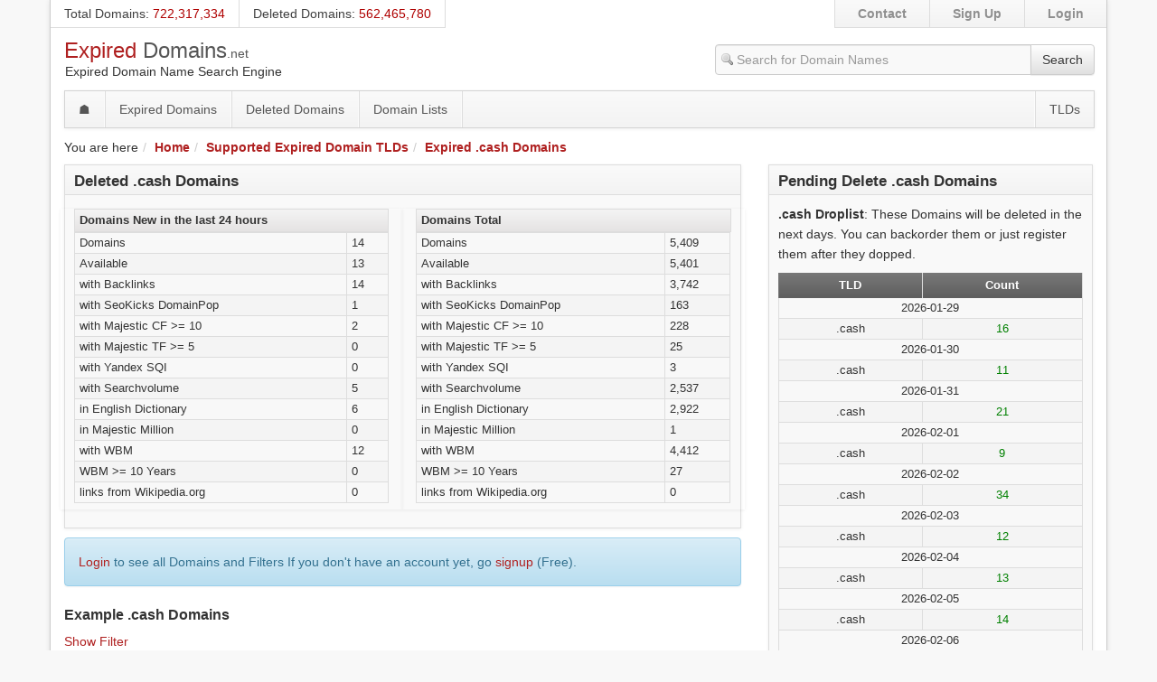

--- FILE ---
content_type: text/html; charset=UTF-8
request_url: https://www.expireddomains.net/tld/cash/
body_size: 4887
content:
<!doctype html>
<html lang="en">
<head>
	<meta charset="utf-8" />
	<meta name="referrer" content="same-origin" />
	<meta http-equiv="X-UA-Compatible" content="IE=edge" />
	<meta name="viewport" content="width=device-width, initial-scale=1" />
	<meta http-equiv="content-type" content="text/html; charset=utf-8" />
	<title>Expired .cash Domains</title>
	<meta name="description" content="Information on how the .cash Droplist for Expired .cash Domains is generated and how the implementation works." />
	<meta name="keywords" content="expired domains expiring domains dropped domains deleted domains" />
	<meta name="robots" content="index, follow" />
	<link rel="canonical" href="https://www.expireddomains.net/tld/cash/" /> 	
	<link rel="stylesheet" media="all" type="text/css" href="https://static.expireddomains.net/ednet/base.20250816.css" />
		</head>

<body>

<a href="#content" class="sr-only sr-only-focusable">Skip to main content</a>

<noscript><div id="noscript-warning">ExpiredDomains.net works best with javascript enabled!</div></noscript>

<div id="container" class="container">

	<ul id="topline">
		<li class="info"><a href="/register/" rel="nofollow" title="Total Number of Domains currently in the Database">Total Domains</a>: <span>722,317,334</span></li>
		<li class="info"><a href="/deleted-domains/">Deleted Domains</a>: <span>562,465,780</span></li>
		<li class="link"><a href="/login/" rel="nofollow">Login</a></li>
		<li class="link"><a href="/register/" rel="nofollow">Sign Up</a></li>
		<li class="link"><a href="/contact/" rel="nofollow">Contact</a></li>
	</ul>

	<nav id="navigation" class="navbar navbar-default">
		<div class="container">

			<div id="logo">
				<h1><a href="/">Expired <span class="second">Domains</span><span class="tld">.net</span></a></h1>
				<p>Expired Domain Name Search Engine</p>
			</div>

			<div class="navbar-header">
				<button type="button" class="navbar-toggle collapsed" data-toggle="collapse" data-target=".navbar-collapse" aria-expanded="false" onclick="displayMenu()">
					<span class="sr-only">Toggle navigation</span>
					<span class="icon-bar"></span>
					<span class="icon-bar"></span>
					<span class="icon-bar"></span>
				</button>
			</div>

			<div class="collapse navbar-collapse" id="navbar-list">
				<form id="navsearch" class="navbar-form navbar-right" action="/login/" role="search">
					<div class="input-group">
						<input type="text" id="navsearchinput" class="form-control sprite ssearch2" autocomplete="off" placeholder="Search for Domain Names" />
						<input type="hidden" name="signup" value="1" />
						<span class="input-group-btn">
							<button type="submit" class="btn btn-default">Search</button>
						</span>
					</div>
				</form>

				<div id="mainnav">
					<ul class="nav navbar-nav">
						<li id="homepagelink"><a href="/">&#9751;</a></li>
						<li role="separator" class="divider-vertical"></li>
						<li><a href="/expired-domains/" title="Backorder Expired Domains">Expired Domains</a></li>
						<li role="separator" class="divider-vertical"></li>
						<li><a href="/deleted-domains/" title="Deleted Domains">Deleted Domains</a></li>
						<li role="separator" class="divider-vertical"></li>
						<li><a href="/domain-lists/" title="Domain Lists">Domain Lists</a></li>
						<li role="separator" class="divider-vertical"></li>
					</ul>

					<ul class="nav navbar-nav navbar-right">
						<li role="separator" class="divider-vertical"></li>
						<li><a href="/tlds/">TLDs</a></li>
					</ul>
				</div>
			</div>
		</div>
	</nav>

	<div id="content">

							<ul class="breadcrumb"><li>You are here</li><li class="first"><a href="/">Home</a><span class="divider"></span></li><li><a href="/tlds/" title="Supported Expired Domain TLDs">Supported Expired Domain TLDs</a><span class="divider"></span></li><li class="last"><a href="/tld/cash/" title="Expired .cash Domains">Expired .cash Domains</a></li></ul>
		
		
						<div class="row">
		<div class="col-md-8 col-sm-12">
						
		
							<div class="box">
				<div class="box-header">
					<h2>Deleted .cash Domains</h2>
				</div>
				<div class="box-content">
					<div class="row">

																				
								<div class="box box-small col-sm-6">
									<div class="box-header">
										<h3>
																						Domains New in the last 24 hours
										</h3>
									</div>
									<table class="base1 small">
										<tbody>
																																				<tr class="bg2">
														<td>Domains</td>
														<td>14</td>
													</tr>
																																																<tr class="bg1">
														<td>Available</td>
														<td>13</td>
													</tr>
																																																																							<tr class="bg1">
														<td>with Backlinks</td>
														<td>14</td>
													</tr>
																																																<tr class="bg2">
														<td>with SeoKicks DomainPop</td>
														<td>1</td>
													</tr>
																																																<tr class="bg1">
														<td>with Majestic CF &gt;= 10</td>
														<td>2</td>
													</tr>
																																																<tr class="bg2">
														<td>with Majestic TF &gt;= 5</td>
														<td>0</td>
													</tr>
																																																<tr class="bg1">
														<td>with Yandex SQI</td>
														<td>0</td>
													</tr>
																																																<tr class="bg2">
														<td>with Searchvolume</td>
														<td>5</td>
													</tr>
																																																<tr class="bg1">
														<td>in English Dictionary</td>
														<td>6</td>
													</tr>
																																																<tr class="bg2">
														<td>in Majestic Million</td>
														<td>0</td>
													</tr>
																																																<tr class="bg1">
														<td>with WBM</td>
														<td>12</td>
													</tr>
																																																<tr class="bg2">
														<td>WBM &gt;= 10 Years</td>
														<td>0</td>
													</tr>
																																																<tr class="bg1">
														<td>links from Wikipedia.org</td>
														<td>0</td>
													</tr>
																																	</tbody>
									</table>
								</div>

																											
								<div class="box box-small col-sm-6">
									<div class="box-header">
										<h3>
																						Domains Total
										</h3>
									</div>
									<table class="base1 small">
										<tbody>
																																				<tr class="bg2">
														<td>Domains</td>
														<td>5,409</td>
													</tr>
																																																<tr class="bg1">
														<td>Available</td>
														<td>5,401</td>
													</tr>
																																																																							<tr class="bg1">
														<td>with Backlinks</td>
														<td>3,742</td>
													</tr>
																																																<tr class="bg2">
														<td>with SeoKicks DomainPop</td>
														<td>163</td>
													</tr>
																																																<tr class="bg1">
														<td>with Majestic CF &gt;= 10</td>
														<td>228</td>
													</tr>
																																																<tr class="bg2">
														<td>with Majestic TF &gt;= 5</td>
														<td>25</td>
													</tr>
																																																<tr class="bg1">
														<td>with Yandex SQI</td>
														<td>3</td>
													</tr>
																																																<tr class="bg2">
														<td>with Searchvolume</td>
														<td>2,537</td>
													</tr>
																																																<tr class="bg1">
														<td>in English Dictionary</td>
														<td>2,922</td>
													</tr>
																																																<tr class="bg2">
														<td>in Majestic Million</td>
														<td>1</td>
													</tr>
																																																<tr class="bg1">
														<td>with WBM</td>
														<td>4,412</td>
													</tr>
																																																<tr class="bg2">
														<td>WBM &gt;= 10 Years</td>
														<td>27</td>
													</tr>
																																																<tr class="bg1">
														<td>links from Wikipedia.org</td>
														<td>0</td>
													</tr>
																																	</tbody>
									</table>
								</div>

																																	
					</div>
				</div>
			</div>
			
			<div class="alert alert-info" role="alert">
				<a href="/login/">Login</a> to see all Domains and Filters
If you don't have an account yet, go <a href="/register/">signup</a> (Free).

			</div>

							<h4>Example .cash Domains</h4>
					<div id="listing" class="listing">

		<div class="pagescode page_top">
			<div class="addoptions left">
				<a href="/login/?signup=1">Show Filter</a>

							</div>

			


			<div class="cb"></div>
		</div>

			<table class="base1">
		<thead>
			<tr>
									
						<th class="head_domain">
															Domain
													</th>

														
						<th class="head_bl">
															BL
													</th>

														
						<th class="head_domainpop">
															DP
													</th>

														
						<th class="head_abirth">
															ABY
													</th>

														
						<th class="head_statuscom">
															C
													</th>

														
						<th class="head_statusnet">
															N
													</th>

														
						<th class="head_statusorg">
															O
													</th>

														
						<th class="head_statusde">
															D
													</th>

														
						<th class="head_statustld_registered">
															Reg
													</th>

														
						<th class="head_related_cnobi">
															RDT
													</th>

														
						<th class="head_changes">
															Dropped
													</th>

														
						<th class="head_whois">
															Status
													</th>

												</tr>
		</thead>

		<tbody>
							
					<tr>
																					<td class="field_domain"><a href="/goto/1/bza450/489/" target="_blank" rel="nofollow" title="gusev.cash">gusev.cash</a></td>
																												<td class="field_bl"><a href="/goto/34/byzain/489/" target="_blank" rel="nofollow" title="28">28</a></td>
																												<td class="field_domainpop"><a href="/goto/28/c3rk94/489/" target="_blank" rel="nofollow" title="0">0</a></td>
																												<td class="field_abirth">-</td>
																												<td class="field_statuscom"><a href="/goto/18/c36xyf/489/?tld=com" target="_blank" rel="nofollow" class="sprite stlds stld21" title=".com registered"><span>registered</span></a></td>
																												<td class="field_statusnet"><a href="/goto/18/c36xyf/489/?tld=net" target="_blank" rel="nofollow" class="sprite stlds stld21" title=".net registered"><span>registered</span></a></td>
																												<td class="field_statusorg"><a href="/goto/18/c36xyf/489/?tld=org" target="_blank" rel="nofollow" class="sprite stlds stld21" title=".org registered"><span>registered</span></a></td>
																												<td class="field_statusde"><a href="/goto/18/c36xyf/489/?tld=de" target="_blank" rel="nofollow" class="sprite stlds stld21" title=".de registered"><span>registered</span></a></td>
																												<td class="field_statustld_registered">65</td>
																												<td class="field_related_cnobi">86</td>
																												<td class="field_changes">Yesterday 18:55</td>
																												<td class="field_whois"><a href="/goto/1/bza450/489/" target="_blank" rel="nofollow" title="Register now" class="status_free">available</a></td>
																		</tr>

				
					<tr>
																					<td class="field_domain"><a href="/goto/1/ffpoyh/489/" target="_blank" rel="nofollow" title="Donkey.cash">Donkey.cash</a></td>
																												<td class="field_bl"><a href="/goto/34/ffevc4/489/" target="_blank" rel="nofollow" title="4">4</a></td>
																												<td class="field_domainpop"><a href="/goto/28/fk752l/489/" target="_blank" rel="nofollow" title="0">0</a></td>
																												<td class="field_abirth"><a href="/goto/6/fhf0qs/489/" target="_blank" rel="nofollow" title="First seen 2024-11-02, 14 saved results">2024</a></td>
																												<td class="field_statuscom"><a href="/goto/18/fjmirw/489/?tld=com" target="_blank" rel="nofollow" class="sprite stlds stld21" title=".com registered"><span>registered</span></a></td>
																												<td class="field_statusnet"><a href="/goto/18/fjmirw/489/?tld=net" target="_blank" rel="nofollow" class="sprite stlds stld21" title=".net registered"><span>registered</span></a></td>
																												<td class="field_statusorg"><a href="/goto/18/fjmirw/489/?tld=org" target="_blank" rel="nofollow" class="sprite stlds stld21" title=".org registered"><span>registered</span></a></td>
																												<td class="field_statusde"><a href="/goto/18/fjmirw/489/?tld=de" target="_blank" rel="nofollow" class="sprite stlds stld21" title=".de registered"><span>registered</span></a></td>
																												<td class="field_statustld_registered">189</td>
																												<td class="field_related_cnobi">4.5 K</td>
																												<td class="field_changes">Yesterday 18:54</td>
																												<td class="field_whois"><a href="/goto/1/ffpoyh/489/" target="_blank" rel="nofollow" title="Register now" class="status_free">available</a></td>
																		</tr>

				
					<tr>
																					<td class="field_domain"><a href="/goto/1/cgh1x6/489/" target="_blank" rel="nofollow" title="000.cash">000.cash</a></td>
																												<td class="field_bl"><a href="/goto/34/cg68at/489/" target="_blank" rel="nofollow" title="168,091">168.1 K</a></td>
																												<td class="field_domainpop"><a href="/goto/28/ckyi1a/489/" target="_blank" rel="nofollow" title="1">1</a></td>
																												<td class="field_abirth"><a href="/goto/6/ci6dph/489/" target="_blank" rel="nofollow" title="First seen 2024-04-14, 25 saved results">2024</a></td>
																												<td class="field_statuscom"><a href="/goto/18/ckdvql/489/?tld=com" target="_blank" rel="nofollow" class="sprite stlds stld21" title=".com registered"><span>registered</span></a></td>
																												<td class="field_statusnet"><a href="/goto/18/ckdvql/489/?tld=net" target="_blank" rel="nofollow" class="sprite stlds stld21" title=".net registered"><span>registered</span></a></td>
																												<td class="field_statusorg"><a href="/goto/18/ckdvql/489/?tld=org" target="_blank" rel="nofollow" class="sprite stlds stld21" title=".org registered"><span>registered</span></a></td>
																												<td class="field_statusde"><a href="/goto/18/ckdvql/489/?tld=de" target="_blank" rel="nofollow" class="sprite stlds stld21" title=".de registered"><span>registered</span></a></td>
																												<td class="field_statustld_registered">305</td>
																												<td class="field_related_cnobi">0</td>
																												<td class="field_changes">Yesterday 18:54</td>
																												<td class="field_whois"><a href="/goto/1/cgh1x6/489/" target="_blank" rel="nofollow" title="Register now" class="status_free">available</a></td>
																		</tr>

				
					<tr>
																					<td class="field_domain"><a href="/goto/1/gv993w/489/" target="_blank" rel="nofollow" title="Classy.cash">Classy.cash</a></td>
																												<td class="field_bl"><a href="/goto/34/guyfhj/489/" target="_blank" rel="nofollow" title="4">4</a></td>
																												<td class="field_domainpop"><a href="/goto/28/gzqp80/489/" target="_blank" rel="nofollow" title="0">0</a></td>
																												<td class="field_abirth"><a href="/goto/6/gwykw7/489/" target="_blank" rel="nofollow" title="First seen 2021-11-30, 4 saved results">2021</a></td>
																												<td class="field_statuscom"><a href="/goto/18/gz62xb/489/?tld=com" target="_blank" rel="nofollow" class="sprite stlds stld21" title=".com registered"><span>registered</span></a></td>
																												<td class="field_statusnet"><a href="/goto/18/gz62xb/489/?tld=net" target="_blank" rel="nofollow" class="sprite stlds stld21" title=".net registered"><span>registered</span></a></td>
																												<td class="field_statusorg"><a href="/goto/18/gz62xb/489/?tld=org" target="_blank" rel="nofollow" class="sprite stlds stld21" title=".org registered"><span>registered</span></a></td>
																												<td class="field_statusde"><a href="/goto/18/gz62xb/489/?tld=de" target="_blank" rel="nofollow" class="sprite stlds stld21" title=".de registered"><span>registered</span></a></td>
																												<td class="field_statustld_registered">198</td>
																												<td class="field_related_cnobi">7.5 K</td>
																												<td class="field_changes">Yesterday 18:54</td>
																												<td class="field_whois"><a href="/goto/1/gv993w/489/" target="_blank" rel="nofollow" title="Register now" class="status_free">available</a></td>
																		</tr>

				
					<tr>
																					<td class="field_domain"><a href="/goto/1/cgg6d5/489/" target="_blank" rel="nofollow" title="Gas.cash">Gas.cash</a></td>
																												<td class="field_bl"><a href="/goto/34/cg5cqs/489/" target="_blank" rel="nofollow" title="9">9</a></td>
																												<td class="field_domainpop"><a href="/goto/28/ckxmh9/489/" target="_blank" rel="nofollow" title="0">0</a></td>
																												<td class="field_abirth"><a href="/goto/6/ci5i5g/489/" target="_blank" rel="nofollow" title="First seen 2021-12-05, 8 saved results">2021</a></td>
																												<td class="field_statuscom"><a href="/goto/18/ckd06k/489/?tld=com" target="_blank" rel="nofollow" class="sprite stlds stld21" title=".com registered"><span>registered</span></a></td>
																												<td class="field_statusnet"><a href="/goto/18/ckd06k/489/?tld=net" target="_blank" rel="nofollow" class="sprite stlds stld21" title=".net registered"><span>registered</span></a></td>
																												<td class="field_statusorg"><a href="/goto/18/ckd06k/489/?tld=org" target="_blank" rel="nofollow" class="sprite stlds stld21" title=".org registered"><span>registered</span></a></td>
																												<td class="field_statusde"><a href="/goto/18/ckd06k/489/?tld=de" target="_blank" rel="nofollow" class="sprite stlds stld21" title=".de registered"><span>registered</span></a></td>
																												<td class="field_statustld_registered">368</td>
																												<td class="field_related_cnobi">0</td>
																												<td class="field_changes">Yesterday 18:54</td>
																												<td class="field_whois"><a href="/goto/1/cgg6d5/489/" target="_blank" rel="nofollow" title="Register now" class="status_free">available</a></td>
																		</tr>

				
					<tr>
																					<td class="field_domain"><a href="/goto/1/kw1q0f/489/" target="_blank" rel="nofollow" title="ufa045.cash">ufa045.cash</a></td>
																												<td class="field_bl"><a href="/goto/34/kvqwe2/489/" target="_blank" rel="nofollow" title="2">2</a></td>
																												<td class="field_domainpop"><a href="/goto/28/l0j64j/489/" target="_blank" rel="nofollow" title="0">0</a></td>
																												<td class="field_abirth"><a href="/goto/6/kxr1sq/489/" target="_blank" rel="nofollow" title="First seen 2024-08-10, 10 saved results">2024</a></td>
																												<td class="field_statuscom"><a href="/goto/18/kzyjtu/489/?tld=com" target="_blank" rel="nofollow" class="sprite stlds stld21" title=".com registered"><span>registered</span></a></td>
																												<td class="field_statusnet"><a href="/goto/18/kzyjtu/489/?tld=net" target="_blank" rel="nofollow" class="sprite stlds stld21" title=".net registered"><span>registered</span></a></td>
																												<td class="field_statusorg"><a href="/goto/18/kzyjtu/489/?tld=org" target="_blank" rel="nofollow" class="sprite stlds stld21" title=".org registered"><span>registered</span></a></td>
																												<td class="field_statusde"><a href="/goto/18/kzyjtu/489/?tld=de" target="_blank" rel="nofollow" class="sprite stlds stld22" title=".de available"><span>available</span></a></td>
																												<td class="field_statustld_registered">32</td>
																												<td class="field_related_cnobi">17</td>
																												<td class="field_changes">Yesterday 18:53</td>
																												<td class="field_whois"><a href="/goto/1/kw1q0f/489/" target="_blank" rel="nofollow" title="Register now" class="status_free">available</a></td>
																		</tr>

				
					<tr>
																					<td class="field_domain"><a href="/goto/1/m6h7nt/489/" target="_blank" rel="nofollow" title="Spigot.cash">Spigot.cash</a></td>
																												<td class="field_bl"><a href="/goto/34/m66e1g/489/" target="_blank" rel="nofollow" title="3">3</a></td>
																												<td class="field_domainpop"><a href="/goto/28/maynrx/489/" target="_blank" rel="nofollow" title="0">0</a></td>
																												<td class="field_abirth"><a href="/goto/6/m86jg4/489/" target="_blank" rel="nofollow" title="First seen 2024-11-05, 11 saved results">2024</a></td>
																												<td class="field_statuscom"><a href="/goto/18/mae1h8/489/?tld=com" target="_blank" rel="nofollow" class="sprite stlds stld21" title=".com registered"><span>registered</span></a></td>
																												<td class="field_statusnet"><a href="/goto/18/mae1h8/489/?tld=net" target="_blank" rel="nofollow" class="sprite stlds stld21" title=".net registered"><span>registered</span></a></td>
																												<td class="field_statusorg"><a href="/goto/18/mae1h8/489/?tld=org" target="_blank" rel="nofollow" class="sprite stlds stld21" title=".org registered"><span>registered</span></a></td>
																												<td class="field_statusde"><a href="/goto/18/mae1h8/489/?tld=de" target="_blank" rel="nofollow" class="sprite stlds stld21" title=".de registered"><span>registered</span></a></td>
																												<td class="field_statustld_registered">39</td>
																												<td class="field_related_cnobi">262</td>
																												<td class="field_changes">Yesterday 18:53</td>
																												<td class="field_whois"><a href="/goto/1/m6h7nt/489/" target="_blank" rel="nofollow" title="Register now" class="status_free">available</a></td>
																		</tr>

				
					<tr>
																					<td class="field_domain"><a href="/goto/1/m6252a/489/" target="_blank" rel="nofollow" title="LiraMira.cash">LiraMira.cash</a></td>
																												<td class="field_bl"><a href="/goto/34/m5rbfx/489/" target="_blank" rel="nofollow" title="11">11</a></td>
																												<td class="field_domainpop"><a href="/goto/28/majl6e/489/" target="_blank" rel="nofollow" title="0">0</a></td>
																												<td class="field_abirth"><a href="/goto/6/m7rgul/489/" target="_blank" rel="nofollow" title="First seen 2024-12-27, 5 saved results">2024</a></td>
																												<td class="field_statuscom"><a href="/goto/18/m9yyvp/489/?tld=com" target="_blank" rel="nofollow" class="sprite stlds stld22" title=".com available"><span>available</span></a></td>
																												<td class="field_statusnet"><a href="/goto/18/m9yyvp/489/?tld=net" target="_blank" rel="nofollow" class="sprite stlds stld22" title=".net available"><span>available</span></a></td>
																												<td class="field_statusorg"><a href="/goto/18/m9yyvp/489/?tld=org" target="_blank" rel="nofollow" class="sprite stlds stld22" title=".org available"><span>available</span></a></td>
																												<td class="field_statusde"><a href="/goto/18/m9yyvp/489/?tld=de" target="_blank" rel="nofollow" class="sprite stlds stld22" title=".de available"><span>available</span></a></td>
																												<td class="field_statustld_registered">0</td>
																												<td class="field_related_cnobi">1</td>
																												<td class="field_changes">Yesterday 18:53</td>
																												<td class="field_whois"><a href="/goto/1/m6252a/489/" target="_blank" rel="nofollow" title="Register now" class="status_free">available</a></td>
																		</tr>

				
					<tr>
																					<td class="field_domain"><a href="/goto/1/m5ykiw/489/" target="_blank" rel="nofollow" title="EcoForestCoin.cash">EcoForestCoin.cash</a></td>
																												<td class="field_bl"><a href="/goto/34/m5nqwj/489/" target="_blank" rel="nofollow" title="5">5</a></td>
																												<td class="field_domainpop"><a href="/goto/28/mag0n0/489/" target="_blank" rel="nofollow" title="0">0</a></td>
																												<td class="field_abirth"><a href="/goto/6/m7nwb7/489/" target="_blank" rel="nofollow" title="First seen 2024-12-25, 4 saved results">2024</a></td>
																												<td class="field_statuscom"><a href="/goto/18/m9vecb/489/?tld=com" target="_blank" rel="nofollow" class="sprite stlds stld22" title=".com available"><span>available</span></a></td>
																												<td class="field_statusnet"><a href="/goto/18/m9vecb/489/?tld=net" target="_blank" rel="nofollow" class="sprite stlds stld22" title=".net available"><span>available</span></a></td>
																												<td class="field_statusorg"><a href="/goto/18/m9vecb/489/?tld=org" target="_blank" rel="nofollow" class="sprite stlds stld22" title=".org available"><span>available</span></a></td>
																												<td class="field_statusde"><a href="/goto/18/m9vecb/489/?tld=de" target="_blank" rel="nofollow" class="sprite stlds stld22" title=".de available"><span>available</span></a></td>
																												<td class="field_statustld_registered">0</td>
																												<td class="field_related_cnobi">0</td>
																												<td class="field_changes">Yesterday 18:53</td>
																												<td class="field_whois"><a href="/goto/1/m5ykiw/489/" target="_blank" rel="nofollow" title="Register now" class="status_free">available</a></td>
																		</tr>

				
					<tr>
																					<td class="field_domain"><a href="/goto/1/m65cpy/489/" target="_blank" rel="nofollow" title="z55.cash">z55.cash</a></td>
																												<td class="field_bl"><a href="/goto/34/m5uj3l/489/" target="_blank" rel="nofollow" title="4">4</a></td>
																												<td class="field_domainpop"><a href="/goto/28/mamsu2/489/" target="_blank" rel="nofollow" title="0">0</a></td>
																												<td class="field_abirth">-</td>
																												<td class="field_statuscom"><a href="/goto/18/ma26jd/489/?tld=com" target="_blank" rel="nofollow" class="sprite stlds stld21" title=".com registered"><span>registered</span></a></td>
																												<td class="field_statusnet"><a href="/goto/18/ma26jd/489/?tld=net" target="_blank" rel="nofollow" class="sprite stlds stld21" title=".net registered"><span>registered</span></a></td>
																												<td class="field_statusorg"><a href="/goto/18/ma26jd/489/?tld=org" target="_blank" rel="nofollow" class="sprite stlds stld21" title=".org registered"><span>registered</span></a></td>
																												<td class="field_statusde"><a href="/goto/18/ma26jd/489/?tld=de" target="_blank" rel="nofollow" class="sprite stlds stld21" title=".de registered"><span>registered</span></a></td>
																												<td class="field_statustld_registered">43</td>
																												<td class="field_related_cnobi">0</td>
																												<td class="field_changes">Yesterday 18:53</td>
																												<td class="field_whois"><a href="/goto/1/m65cpy/489/" target="_blank" rel="nofollow" title="Register now" class="status_free">available</a></td>
																		</tr>

									</tbody>
	</table>

		<div class="pagescode page_bottom">
			<div class="addoptions left">

			</div>

			


			<div class="cb"></div>
		</div>

	</div>
			
			<div class="row">
												
							<div class="col-lg-12">
					
<div class="box overview">
	<div class="box-header">
		<h3><a href="/expired-domains/?ftlds[]=705" title="Pending Delete Domains">Pending Delete Domains</a></h3>
	</div>

	<div class="box-content">
		<div class="row">
			<div class="col-lg-12">
									<div class="row">
						<div class="col-xs-12"><a href="/expired-domains/?ftlds[]=705" rel="nofollow">New in the last 24 hours</a></div>

						<div class="col-xs-5">246,582</div>
						<div class="col-xs-7">Domains</div>

						<div class="col-xs-5">353</div>
						<div class="col-xs-7">with Dmoz</div>

						<div class="col-xs-5">213,336</div>
						<div class="col-xs-7">with Backlinks</div>

						<div class="col-xs-12">
															<a href="/login/?signup=1" rel="nofollow">Login to see all Domains</a>
													</div>

						<div class="col-xs-5">4,906,439</div>
						<div class="col-xs-7">Domains</div>

						<div class="col-xs-5">6,925</div>
						<div class="col-xs-7">with Dmoz</div>

						<div class="col-xs-5">4,130,189</div>
						<div class="col-xs-7">with Backlinks</div>
					</div>
							</div>
		</div>
	</div>
</div>

				</div>
						
			<div class="col-xs-12">
			*All times are <strong>UTC</strong>. Use the <a href="https://www.timeanddate.com/worldclock/meeting.html" target="_blank">World Clock Meeting Planner</a> or <a href="https://time.is" target="_blank">time.is</a> if you want to know what time that is in your country.
		</div>
	</div>
		</div>

		<div class="col-md-4 col-sm-12">
															<div class="box">
	<div class="box-header">
		<h3>Pending Delete .cash Domains</h3>
	</div>
	<div class="box-content">
		<p>
			<strong>.cash Droplist</strong>: These Domains will be deleted in the next days. You can backorder them or just register them after they dopped.
		</p>

																					<table class="base1">
				<thead>
					<tr>
						<th>TLD</th>
						<th>Count</th>
					</tr>
				</thead>
				<tbody>
																																																																																																																																																																																																																																																																																																																																																																																																																																																																																																																																																																																																																																																																																																																																																																																																																																																																																																																																																																																																																																																																																																																																																																																																																																																																																																																																																																																																																																																																																																																																																																																																																																																																																																																																																																																																																																																																																																																																																																																																																																																																																																																																																																																																																																																																																																																																																																																																																																																																																																																																																																																																																																																																																																																																																																																																																																																																																																																																																																																																																																																																																																																																																																																																																																																																																																																																																																																																																																																																																																																																																																																																																																																																																																																																																																																																																																																																																																																																																																																																																																																																																																																																																																																																																																																																																																																																																																																																																																																																																																																																																																																																																																																																																																																																																																																																																																																																																																																																																																																																																																																																																																																																																																																																																																																																																																																																																																																																																																																																																																																																																																																																																																																																																																																																																																																																																																																																																																																																																																																																																																																																																																																																																																																										<tr>
										<td colspan="2">2026-01-29</td>
									</tr>
																																																																																																																																																																																																																																																																																																																																																																																																																																																																																																																																																																																																																																																																																																																																																																																																																																																																																																																																																																																																																																																																																																																																																																																																																																																																																																																																																																																																																																																																																																																																																																																																																																																																																																																																																																																																																																																																																																																																																																																																																																																																																																																																																																																																																																																																																																																																																																																																																																																																																																																																																																																																																																																																																																																																																																																																																																																																																																																																																																																																																																																																																																																																																																																																																																																																																																																																																																																																																																																																																																																																																																																																																																																																																																																																																																																																																																																																																																																																																																																																																																																																																																																																																																																																																																																																																																																																																																																																																																																																																																																																																																																																																																																																																																																		
																																																																																																																																																																																																																																																																																																																																																																																																																																																																																																																																																																																																																																																																																																																																																																																																																																																																																																																																																																																																																																																																																																																																																																																																																																																																																																																																																																																																																																																																																																																																																																																																																																																																																																																																																																																																																																																																																																																																																																																																																																																																																																																																																																																																																																																																																																																																																																																																																																																																																																																																																																																																																																																																																																																																																																																																																																																																																																																																																																																																																																																																																																																																																																																																																																																																																																																																																																																																																																																																																																																																																																																																																																																																																																																																																																																																																																																																																																																																																																																																																																																																																																																																																																																																																																																																																																																																																																																																																																																																																																																																																																																																																																																																																																																																																																																																																																																																																																																																																																																																																																																																																																																																																																																																																																																																																																																																																																																																																																																																																																																																																																																																																																																																																																																																																																																																																																																																																																																																																																																																																																																																																																																																																															<tr>
										<td>.cash</td>
										<td class="verified1">16</td>
									</tr>
																																																																																																																																																																																																																																																																																																																																																																																																																																																																																																																																																																																																																																																																																																																																																																																																																																																																																																																																																																																																																																																																																																																																																																																																																																																																																																																																																																																																																																																																																																																																																																																																																																																																																																																																																																																																																																																																																																																																																																																																																																																																																																																																																																																																																																																																																																																																																																																																																																																																																																																																																																																																																																																																																																																																																																																																																																																																																																																																																																																																																																																																																																																																																																																																																																																																																																																																																																																																																																																																																																																																																																																																																																																																																																																																																																																																																																																																																																																																																																																																																																																																																																																																																																																																																																																																																																																																																																																																																																																																																																																																																																																																																																																																																																																																																																																																																																																																																																																																																																																																																																																																																																																																																																																																																																																																																																																																																																																																																																																																																																																																																																																																																																																																																																																																																																																																																																																																																																																																																																																																																																																																																																																																																																																																																																																																																																																																																																																																																																																																																																																																																																																																																																																																																																																																																																																																																																																																																																																																																																																																																																																																																																																																																																																																																																																																																																																																																																																																																																																																																																																																																																																																																																																																																																																																																																																																																																																																																																																																																																																																																																																																																																																																																																																																																																																																																																																																																																																																																																																																																																																																																																																																																																																																																																																																																																																																																																																																																																																																																																																																																																																																																																																																																																																																																																																																																																																																																																																																																																																																																																																																																																																																																																																																																																																																																																																																																																																																																																																																																																																																																																																																																																																																																																																																																																																																																																																																																																																																																																																																																																																																																																																																																																																																																																																																																																																																																																							<tr>
										<td colspan="2">2026-01-30</td>
									</tr>
																																																																																																																																																																																																																																																																																																																																																																																																																																																																																																																																																																																																																																																																																																																																																																																																																																																																																																																																																																																																																																																																																																																																																																																																																																																																																																																																																																																																																																																																																																																																																																																																																																																																																																																																																																																																																																																																																																																																																																																																																																																																																																																																																																																																																																																																																																																																																																																																																																																																																																																																																																																																																																																																																																																																																																																																																																																																																																																																																																																																																																																																																																																																																																																																																																																																																																																																																																																																																																																																																																																																																																																																																																																																																																																																																																																																																																																																																																																																																																																																																																																																																																																																																																																																																																																																																																																																																																								
																																																																																																																																																																																																																																																																																																																																																																																																																																																																																																																																																																																																																																																																																																																																																																																																																																																																																																																																																																																																																																																																																																																																																																																																																																																																																																																																																																																																																																																																																																																																																																																																																																																																																																																																																																																																																																																																																																																																																																																																																																																																																																																																																																																																																																																																																																																																																																																																																																																																																																																																																																																																																																																																																																																																																																																																																																																																																																																																																																																																																																																																																																																																																																																																																																																																																																																																																																																																																																																																																																																																																																																																																																																																																																																																																																																																																																																																																																																																																																																																																																																																																																																																																																																																																																																																																																																																																																																																																																																																																																																																																																																																																																																																																																																																																																																																																																																																																																																																																																																																																																																																																																																																																																																																																																																																																																																																																																																																																																																																																																																																																																																																																																																																																																																																																																																																																																																																																																																																																																																																																																																																																				<tr>
										<td>.cash</td>
										<td class="verified1">11</td>
									</tr>
																																																																																																																																																																																																																																																																																																																																																																																																																																																																																																																																																																																																																																																																																																																																																																																																																																																																																																																																																																																																																																																																																																																																																																																																																																																																																																																																																																																																																																																																																																																																																																																																																																																																																																																																																																																																																																																																																																																																																																																																																																																																																																																																																																																																																																																																																																																																																																																																																																																																																																																																																																																																																																																																																																																																																																																																																																																																																																																																																																																																																																																																																																																																																																																																																																																																																																																																																																																																																																																																																																																																																																																																																																																																																																																																																																																																																																																																																																																																																																																																																																																																																																																																																																																																																																																																																																																																																																																																																																																																																																																																																																																																																																																																																																																																																																																																																																																																																																																																																																																																																																																																																																																																																																																																																																																																																																																																																																																																																																																																																																																																																																																																																																																																																																																																																																																																																																																																																																																																																																																																																																																																																																																																																																																																																																																																																																																																																																																																																																																																																																																																																																																																																																																																																																																																																																																																																																																																																																																																																																																																																																																																																																																																																																																																																																																																																																																																																																																																																																																																																																																																																																																																																																																																																																																																																																																																																																																																																																																																																																																																																																																																																																																																																																																																																																																																																																																																																																																																																																																																																																																																																																																																																																																																																																																																																																																																																																																																																																																																																																																																																																																																																																																																																																																																																																																																																																																																																																																																																																																																																																																																																																																																																																																																																																																																																																																																																																																																																																																																																																																																																																																																																																																																																																																																																																																																																																																																																																																																																																																															<tr>
										<td colspan="2">2026-01-31</td>
									</tr>
																																																																																																																																																																																																																																																																																																																																																																																																																																																																																																																																																																																																																																																																																																																																																																																																																																																																																																																																																																																																																																																																																																																																																																																																																																																																																																																																																																																																																																																																																																																																																																																																																																																																																																																																																																																																																																																																																																																																																																																																																																																																																																																																																																																																																																																																																																																																																																																																																																																																																																																																																																																																																																																																																																																																																																																																																																																																																																																																																																																																																																																																																																																																																																																																																																																																																																																																																																																																																																																																																																																																																																																																																																																																																																																																																																																																																																																																																																																																																																																																																																																												
																																																																																																																																																																																																																																																																																																																																																																																																																																																																																																																																																																																																																																																																																																																																																																																																																																																																																																																																																																																																																																																																																																																																																																																																																																																																																																																																																																																																																																																																																																																																																																																																																																																																																																																																																																																																																																																																																																																																																																																																																																																																																																																																																																																																																																																																																																																																																																																																																																																																																																																																																																																																																																																																																																																																																																																																																																																																																																																																																																																																																																																																																																																																																																																																																																																																																																																																																																																																																																																																																																																																																																																																																																																																																																																																																																																																																																																																																																																																																																																																																																																																																																																																																																																																																																																																																																																																																																																																																																																																																																																																																																																																																																																																																																																																																																																																																																																																																																																																																																																																																																																																																																																																																																																																																																																																																																																																																																																																																																																																																																																																																																																																																																																																																																																																																																																																																																																																																																																																																																																																																																																						<tr>
										<td>.cash</td>
										<td class="verified1">21</td>
									</tr>
																																																																																																																																																																																																																																																																																																																																																																																																																																																																																																																																																																																																																																																																																																																																																																																																																																																																																																																																																																																																																																																																																																																																																																																																																																																																																																																																																																																																																																																																																																																																																																																																																																																																																																																																																																																																																																																																																																																																																																																																																																																																																																																																																																																																																																																																																																																																																																																																																																																																																																																																																																																																																																																																																																																																																																																																																																																																																																																																																																																																																																																																																																																																																																																																																																																																																																																																																																																																																																																																																																																																																																																																																																																																																																																																																																																																																																																																																																																																																																																																																																																																																																																																																																																																																																																																																																																																																																																																																																																																																																																																																																																																																																																																																																																																																																																																																																																																																																																																																																																																																																																																																																																																																																																																																																																																																																																																																																																																																																																																																																																																																																																																																																																																																																																																																																																																																																																																																																																																																																																																																																																																																																																																																																																																																																																																																																																																																																																																																																																																																																																																																																																																																																																																																																																																																																																																																																																																																																																																																																																																																																																																																																																																																																																																																																																																																																																																																																																																																																																																																																																																																																																																																																																																																																																																																																																																																																																																																																																																																																																																																																																																																																																																																																																																																																																																																																																																																																																																																																																																																																																																																																																																																																																																																																																																																																																																																																																																																																																																																																																																																																																																																																																																																																																																																																																																																																																																																																																																																																																																																																																																																																																																																																																																																																																																																																																																																																																																																																																																																																																													<tr>
										<td colspan="2">2026-02-01</td>
									</tr>
																																																																																																																																																																																																																																																																																																																																																																																																																																																																																																																																																																																																																																																																																																																																																																																																																																																																																																																																																																																																																																																																																																																																																																																																																																																																																																																																																																																																																																																																																																																																																																																																																																																																																																																																																																																																																																																																																																																																																																																																																																																																																																																																																																																																																																																																																																																																																																																																																																																																																																																																																																																																																																																																																																																																																																																																																																																																																																																																																																																																																																																																																																																																																																																																																																																																																																																																																																																																																																																																																																																																																																																																																																																																					
																																																																																																																																																																																																																																																																																																																																																																																																																																																																																																																																																																																																																																																																																																																																																																																																																																																																																																																																																																																																																																																																																																																																																																																																																																																																																																																																																																																																																																																																																																																																																																																																																																																																																																																																																																																																																																																																																																																																																																																																																																																																																																																																																																																																																																																																																																																																																																																																																																																																																																																																																																																																																																																																																																																																																																																																																																																																																																																																																																																																																																																																																																																																																																																																																																																																																																																																																																																																																																																																																																																																																																																																																																																																																																																																																																																																																																																																																																																																																																																																																																																																																																																																																																																																																																																																																																																																																																																																																																																																																																																																																																																																																																																																																																																																																																																																																																																																																																																																																																																																																																																																																																																																																																																																																																																																																																																																																																																																																																																																																																																																																																																																																																																																																																																																																																																																																																																																																																<tr>
										<td>.cash</td>
										<td class="verified1">9</td>
									</tr>
																																																																																																																																																																																																																																																																																																																																																																																																																																																																																																																																																																																																																																																																																																																																																																																																																																																																																																																																																																																																																																																																																																																																																																																																																																																																																																																																																																																																																																																																																																																																																																																																																																																																																																																																																																																																																																																																																																																																																																																																																																																																																																																																																																																																																																																																																																																																																																																																																																																																																																																																																																																																																																																																																																																																																																																																																																																																																																																																																																																																																																																																																																																																																																																																																																																																																																																																																																																																																																																																																																																																																																																																																																																																																																																																																																																																																																																																																																																																																																																																																																																																																																																																																																																																																																																																																																																																																																																																																																																																																																																																																																																																																																																																																																																																																																																																																																																																																																																																																																																																																																																																																																																																																																																																																																																																																																																																																																																																																																																																																																																																																																																																																																																																																																																																																																																																																																																																																																																																																																																																																																																																																																																																																																																																																																																																																																																																																																																																																																																																																																																																																																																																																																																																																																																																																																																																																																																																																																																																																																																																																																																																																																																																																																																																																																																																																																																																																																																																																																																																																																																																																																																																																																																																																																																																																																																																																																																																																																																																																																																																																																																																																																																																																																																																																																																																																																																																																																																																																																																																																																																																																																																																																																																																																																																																																																																																																																																																																																																																																																																																																																																																																																																																																																																																																																																																																																																																																																																																																																																																																																																																																																																																																					<tr>
										<td colspan="2">2026-02-02</td>
									</tr>
																																																																																																																																																																																																																																																																																																																																																																																																																																																																																																																																																																																																																																																																																																																																																																																																																																																																																																																																																																																																																																																																																																																																																																																																																																																																																																																																																																																																																																																																																																																																																																																																																																																																																																																																																																																																																																																																																																																																																																																																																																																																																																																																																																																																																																																																																																																																																																																																																																																																																																																																																																																																																																																																																																																																																																																																																																																																																																																																																																																																																																																																																																																																																																																																																																																																																																																																																																																																																																																																																																																														
																																																																																																																																																																																																																																																																																																																																																																																																																																																																																																																																																																																																																																																																																																																																																																																																																																																																																																																																																																																																																																																																																																																																																																																																																																																																																																																																																																																																																																																																																																																																																																																																																																																																																																																																																																																																																																																																																																																																																																																																																																																																																																																																																																																																																																																																																																																																																																																																																																																																																																																																																																																																																																																																																																																																																																																																																																																																																																																																																																																																																																																																																																																																																																																																																																																																																																																																																																																																																																																																																																																																																																																																																																																																																																																																																																																																																																																																																																																																																																																																																																																																																																																																																																																																																																																																																																																																																																																																																																																																																																																																																																																																																																																																																																																																																																																																																																																																																																																																																																																																																																																																																																																																																																																																																																																																																																																																																																																																																																																																																																																																																																																																																																																																																																																																																																																																																																																																																																															<tr>
										<td>.cash</td>
										<td class="verified1">34</td>
									</tr>
																																																																																																																																																																																																																																																																																																																																																																																																																																																																																																																																																																																																																																																																																																																																																																																																																																																																																																																																																																																																																																																																																																																																																																																																																																																																																																																																																																																																																																																																																																																																																																																																																																																																																																																																																																																																																																																																																																																																																																																																																																																																																																																																																																																																																																																																																																																																																																																																																																																																																																																																																																																																																																																																																																																																																																																																																																																																																																																																																																																																																																																																																																																																																																																																																																																																																																																																																																																																																																																																																																																																																																																																																																																																																																																																																																																																																																																																																																																																																																																																																																																																																																																																																																																																																																																																																																																																																																																																																																																																																																																																																																																																																																																																																																																																																																																																																																																																																																																																																																																																																																																																																																																																																																																																																																																																																																																																																																																																																																																																																																																																																																																																																																																																																																																																																																																																																																																																																																																																																																																																																																																																																																																																																																																																																																																																																																																																																																																																																																																																																																																																																																																																																																																																																																																																																																																																																																																																																																																																																																																																																																																																																																																																																																																																																																																																																																																																																																																																																																																																																																																																																																																																																																																																																																																																																																																																																																																																																																																																																																																																																																																																																																																																																																																																																																																																																																																																																																																																																																																																																																																																																																																																																																																																																																																																																																																																																																																																																																																																																																																																																																																																								<tr>
										<td colspan="2">2026-02-03</td>
									</tr>
																																																																																																																																																																																																																																																																																																																																																																																																																																																																																																																																																																																																																																																																																																																																																																																																																																																																																																																																																																																																																																																																																																																																																																																																																																																																																																																																																																																																																																																																																																																																																																																																																																																																																																																																																																																																																																																																																																																																																																																																																																																																																																																																																																																																																																																																																																																																																																																																																																																																																																																																																																																																																																																																																																																																																																																																																																																																																																																																																																																																																																																																																																																																																																																																																																																																																																																																																																																																																																																																																																																																																																											
																																																																																																																																																																																																																																																																																																																																																																																																																																																																																																																																																																																																																																																																																																																																																																																																																																																																																																																																																																																																																																																																																																																																																																																																																																																																																																																																																																																																																																																																																																																																																																																																																																																																																																																																																																																																																																																																																																																																																																																																																																																																																																																																																																																																																																																																																																																																																																																																																																																																																																																																																																																																																																																																																																																																																																																																																																																																																																																																																																																																																																																																																																																																																																																																																																																																																																																																																																																																																																																																																																																																																																																																																																																																																																																																																																																																																																																																																																																																																																																																																																																																																																																																																																																																																																																																																																																																																																																																																																																																																																																																																																																																																																																																																																																																																																																																																																																																																																																																																																																																																																																																																																																																																																																																																																																																																																																																																																																																																																																																																																									<tr>
										<td>.cash</td>
										<td class="verified1">12</td>
									</tr>
																																																																																																																																																																																																																																																																																																																																																																																																																																																																																																																																																																																																																																																																																																																																																																																																																																																																																																																																																																																																																																																																																																																																																																																																																																																																																																																																																																																																																																																																																																																																																																																																																																																																																																																																																																																																																																																																																																																																																																																																																																																																																																																																																																																																																																																																																																																																																																																																																																																																																																																																																																																																																																																																																																																																																																																																																																																																																																																																																																																																																																																																																																																																																																																																																																																																																																																																																																																																																																																																																																																																																																																																																																																																																																																																																																																																																																																																																																																																																																																																																																																																																																																																																																																																																																																																																																																																																																																																																																																																																																																																																																																																																																																																																																																																																																																																																																																																																																																																																																																																																																																																																																																																																																																																																																																																																																																																																																																																																																																																																																																																																																																																																																																																																																																																																																																																																																																																																																																																																																																																																																																																																																																																																																																																																																																																																																																																																																																																																																																																																																																																																																																																																																																																																																																																																																																																																																																																																																																																																																																																																																																																																																																																																																																																																																																																																																																																																																																																																																																																																																																																																																																																																																																																																																																																																																																																																																																																																																																																																																																																																																																																																																																																																																																																																																																																																																																																																																																																																																																																																																																																																																																																																																																																																																																																																																																																																																																																																																																																																																																																																																																																																																																																																																																																																																																																																																																																							<tr>
										<td colspan="2">2026-02-04</td>
									</tr>
																																																																																																																																																																																																																																																																																																																																																																																																																																																																																																																																																																																																																																																																																																																																																																																																																																																																																																																																																																																																																																																																																																																																																																																																																																																																																																																																																																																																																																																																																																																																																																																																																																																																																																																																																																																																																																																																																																																																																																																																																																																																																																																																																																																																																																																																																																																																																																																																																																																																																																																																																																																																																																																																																																																																																																																																																																																																																																																																																																																																																																																																																																																																																																																																																																																																																																																																																																																																																																																																																																																																																																																										
																																																																																																																																																																																																																																																																																																																																																																																																																																																																																																																																																																																																																																																																																																																																																																																																																																																																																																																																																																																																																																																																																																																																																																																																																																																																																																																																																																																																																																																																																																																																																																																																																																																																																																																																																																																																																																																																																																																																																																																																																																																																																																																																																																																																																																																																																																																																																																																																																																																																																																																																																																																																																																																																																																																																																																																																																																																																																																																																																																																																																																																																																																																																																																																																																																																																																																																																																																																																																																																																																																																																																																																																																																																																																																																																																																																																																																																																																																																																																																																																																																																																																																																																																																																																																																																																																																																																																																																																																																																																																																																																																																																																																																																																																																																																																																																																																																																																																																																																																																																																																																																																																																																																																																																																																																																																																																																																																																																																																																																																																																																																																																																																																																																																																																																											<tr>
										<td>.cash</td>
										<td class="verified1">13</td>
									</tr>
																																																																																																																																																																																																																																																																																																																																																																																																																																																																																																																																																																																																																																																																																																																																																																																																																																																																																																																																																																																																																																																																																																																																																																																																																																																																																																																																																																																																																																																																																																																																																																																																																																																																																																																																																																																																																																																																																																																																																																																																																																																																																																																																																																																																																																																																																																																																																																																																																																																																																																																																																																																																																																																																																																																																																																																																																																																																																																																																																																																																																																																																																																																																																																																																																																																																																																																																																																																																																																																																																																																																																																																																																																																																																																																																																																																																																																																																																																																																																																																																																																																																																																																																																																																																																																																																																																																																																																																																																																																																																																																																																																																																																																																																																																																																																																																																																																																																																																																																																																																																																																																																																																																																																																																																																																																																																																																																																																																																																																																																																																																																																																																																																																																																																																																																																																																																																																																																																																																																																																																																																																																																																																																																																																																																																																																																																																																																																																																																																																																																																																																																																																																																																																																																																																																																																																																																																																																																																																																																																																																																																																																																																																																																																																																																																																																																																																																																																																																																																																																																																																																																																																																																																																																																																																																																																																																																																																																																																																																																																																																																																																																																																																																																																																																																																																																																																																																																																																																																																																																																																																																																																																																																																																																																																																																																																																																																																																																																																																																																																																																																																																																																																																																																																																																																																																																																																																																																							<tr>
										<td colspan="2">2026-02-05</td>
									</tr>
																																																																																																																																																																																																																																																																																																																																																																																																																																																																																																																																																																																																																																																																																																																																																																																																																																																																																																																																																																																																																																																																																																																																																																																																																																																																																																																																																																																																																																																																																																																																																																																																																																																																																																																																																																																																																																																																																																																																																																																																																																																																																																																																																																																																																																																																																																																																																																																																																																																																																																																																																																																																																																																																																																																																																																																																																																																																																																																																																																																																																																																																																																																																																																																																																																																																																																																																																																																																																																				
																																																																																																																																																																																																																																																																																																																																																																																																																																																																																																																																																																																																																																																																																																																																																																																																																																																																																																																																																																																																																																																																																																																																																																																																																																																																																																																																																																																																																																																																																																																																																																																																																																																																																																																																																																																																																																																																																																																																																																																																																																																																																																																																																																																																																																																																																																																																																																																																																																																																																																																																																																																																																																																																																																																																																																																																																																																																																																																																																																																																																																																																																																																																																																																																																																																																																																																																																																																																																																																																																																																																																																																																																																																																																																																																																																																																																																																																																																																																																																																																																																																																																																																																																																																																																																																																																																																																																																																																																																																																																																																																																																																																																																																																																																																																																																																																																																																																																																																																																																																																																																																																																																																																																																																																																																																																																																																																																																																																																																																																																																																																																																																																																																																																																																												<tr>
										<td>.cash</td>
										<td class="verified1">14</td>
									</tr>
																																																																																																																																																																																																																																																																																																																																																																																																																																																																																																																																																																																																																																																																																																																																																																																																																																																																																																																																																																																																																																																																																																																																																																																																																																																																																																																																																																																																																																																																																																																																																																																																																																																																																																																																																																																																																																																																																																																																																																																																																																																																																																																																																																																																																																																																																																																																																																																																																																																																																																																																																																																																																																																																																																																																																																																																																																																																																																																																																																																																																																																																																																																																																																																																																																																																																																																																																																																																																																																																																																																																																																																																																																																																																																																																																																																																																																																																																																																																																																																																																																																																																																																																																																																																																																																																																																																																																																																																																																																																																																																																																																																																																																																																																																																																																																																																																																																																																																																																																																																																																																																																																																																																																																																																																																																																																																																																																																																																																																																																																																																																																																																																																																																																																																																																																																																																																																																																																																																																																																																																																																																																																																																																																																																																																																																																																																																																																																																																																																																																																																																																																																																																																																																																																																																																																																																																																																																																																																																																																																																																																																																																																																																																																																																																																																																																																																																																																																																																																																																																																																																																																																																																																																																																																																																																																																																																																																																																																																																																																																																																																																																																																																																																																																																																																																																																																																																																																																																																																																																																																																																																																																																																																																																																																																																																																																																																																																																																																																																																																																																																																																																																																																						<tr>
										<td colspan="2">2026-02-06</td>
									</tr>
																																																																																																																																																																																																																																																																																																																																																																																																																																																																																																																																																																																																																																																																																																																																																																																																																																																																																																																																																																																																																																																																																																																																																																																																																																																																																																																																																																																																																																																																																																																																																																																																																																																																																																																																																																																																																																																																																																																																																																																																																																																																																																																																																																																																																																																																																																																																																																																																																																																																																																																																																																																																																																																																																																																																																																																																																																																																																																																																																																																																																																																																																																																																																																																																																																																																																																																																																																																																																																																																																																																																													
																																																																																																																																																																																																																																																																																																																																																																																																																																																																																																																																																																																																																																																																																																																																																																																																																																																																																																																																																																																																																																																																																																																																																																																																																																																																																																																																																																																																																																																																																																																																																																																																																																																																																																																																																																																																																																																																																																																																																																																																																																																																																																																																																																																																																																																																																																																																																																																																																																																																																																																																																																																																																																																																																																																																																																																																																																																																																																																																																																																																																																																																																																																																																																																																																																																																																																																																																																																																																																																																																																																																																																																																																																																																																																																																																																																																																																																																																																																																																																																																																																																																																																																																																																																																																																																																																																																																																																																																																																																																																																																																																																																																																																																																																																																																																																																																																																																																																																																																																																																																																																																																																																																																																																																																																																																																																																																																																																																																																																																																																																																																																																																																																																	<tr>
										<td>.cash</td>
										<td class="verified1">13</td>
									</tr>
																																																																																																																																																																																																																																																																																																																																																																																																																																																																																																																																																																																																																																																																																																																																																																																																																																																																																																																																																																																																																																																																																																																																																																																																																																																																																																																																																																																																																																																																																																																																																																																																																																																																																																																																																																																																																																																																																																																																																																																																																																																																																																																																																																																																																																																																																																																																																																																																																																																																																																																																																																																																																																																																																																																																																																																																																																																																																																																																																																																																																																																																																																																																																																																																																																																																																																																																																																																																																																																																																																																																																																																																																																																																																																																																																																																																																																																																																																																																																																																																																																																																																																																																																																																																																																																																																																																																																																																																																																																																																																																																																																																																																																																																																																																																																																																																																																																																																																																																																																																																																																																																																																																																																																																																																																																																																																																																																																																																																																																																																																																																																																																																																																																																																																																																																																																																																																																																																																																																																																																																																																																																																																																																																																																																																																																																																																																																																																																																																																																																																																																																																																																																																																																																																																																																																																																																																																																																																																																																																																																																																																																																																																																																																																																																																																																																																																																																																																																																																																																																																																																																																																																																																																																																																																																																																																																																																																																																																																																																																																																																																																																																																																																																																																																																																																																																																																																																																																																																																																																																																																																																																																																																																																																																																																																																																																																																																																																																																																																																																																																																																																																																																																																																																																																																																																																																											<tr>
										<td colspan="2">2026-02-07</td>
									</tr>
																																																																																																																																																																																																																																																																																																																																																																																																																																																																																																																																																																																																																																																																																																																																																																																																																																																																																																																																																																																																																																																																																																																																																																																																																																																																																																																																																																																																																																																																																																																																																																																																																																																																																																																																																																																																																																																																																																																																																																																																																																																																																																																																																																																																																																																																																																																																																																																																																																																																																																																																																																																																																																																																																																																																																																																																																																																																																																																																																																																																																																																																																																																																																																																																																																																																																																																																																																																																						
																																																																																																																																																																																																																																																																																																																																																																																																																																																																																																																																																																																																																																																																																																																																																																																																																																																																																																																																																																																																																																																																																																																																																																																																																																																																																																																																																																																																																																																																																																																																																																																																																																																																																																																																																																																																																																																																																																																																																																																																																																																																																																																																																																																																																																																																																																																																																																																																																																																																																																																																																																																																																																																																																																																																																																																																																																																																																																																																																																																																																																																																																																																																																																																																																																																																																																																																																																																																																																																																																																																																																																																																																																																																																																																																																																																																																																																																																																																																																																																																																																																																																																																																																																																																																																																																																																																																																																																																																																																																																																																																																																																																																																																																																																																																																																																																																																																																																																																																																																																																																																																																																																																																																																																																																																																																																																																																																																																																																																																																																																																																																																																																																																																																																													<tr>
										<td>.cash</td>
										<td class="verified1">14</td>
									</tr>
																																																																																																																																																																																																																																																																																																																																																																																																																																																																																																																																																																																																																																																																																																																																																																																																																																																																																																																																																																																																																																																																																																																																																																																																																																																																																																																																																																																																																																																																																																																																																																																																																																																																																																																																																																																																																																																																																																																																																																																																																																																																																																																																																																																																																																																																																																																																																																																																																																																																																																																																																																																																																																																																																																																																																																																																																																																																																																																																																																																																																																																																																																																																																																																																																																																																																																																																																																																																																																																																																																																																																																																																																																																												</tbody>
			</table>
			</div>
</div>
												
					</div>
	</div>

			</div>
</div>
<div id="botlinks" class="container">
	<a href="/references/">References</a> |
	<a href="/impressum/">Impressum</a> |
	<a href="/privacyinformation/">Privacy Information</a>

	<div class="right">
		<a href="/blog/">Blog</a> |
		<a href="/faq/">FAQ</a> |
		<a href="/help/">Help</a> |
		<a href="/dev/">Dev</a>
	</div>
</div>
<script>function displayMenu() {document.getElementById("navbar-list").classList.toggle("show");}</script>
</body>
</html>
